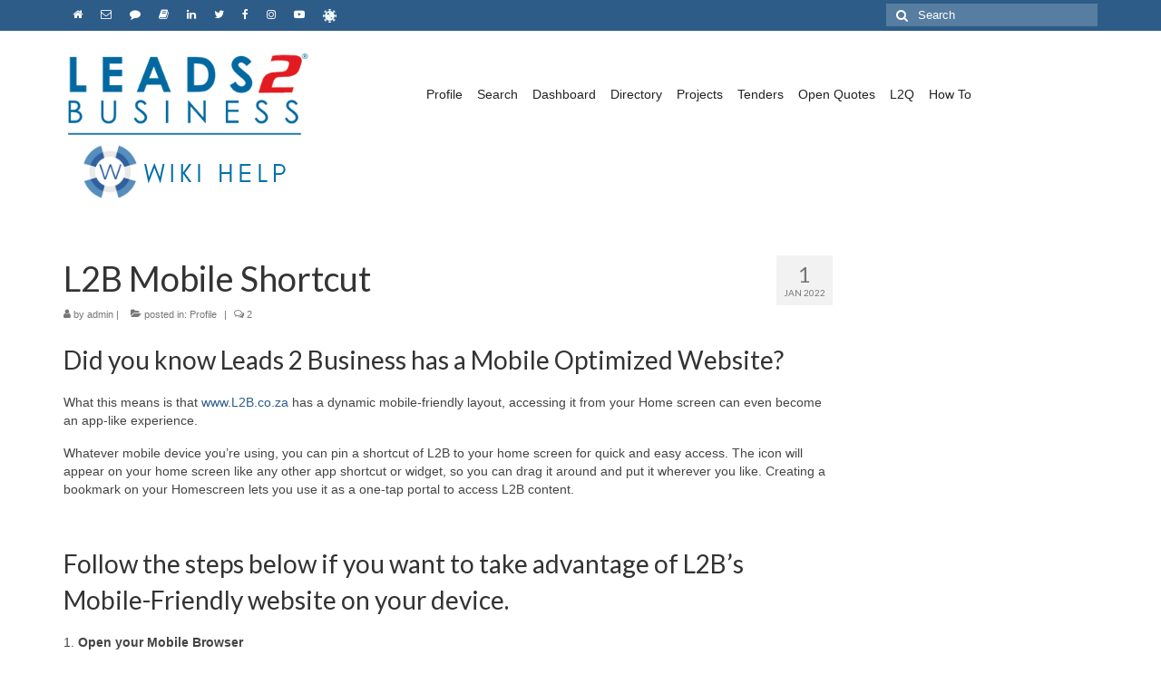

--- FILE ---
content_type: text/html; charset=UTF-8
request_url: https://wiki.l2b.co.za/l2b-shortcut-on-your-mobile-home-screen/
body_size: 12752
content:
<!DOCTYPE html>
<html class="no-js" lang="en-ZA" itemscope="itemscope" itemtype="https://schema.org/WebPage">
<head>
  <meta charset="UTF-8">
  <meta name="viewport" content="width=device-width, initial-scale=1.0">
  <meta http-equiv="X-UA-Compatible" content="IE=edge">
  <title>L2B Mobile Shortcut &#8211; Wiki Help</title>
<meta name='robots' content='max-image-preview:large' />
<link rel='dns-prefetch' href='//www.googletagmanager.com' />
<link rel='dns-prefetch' href='//fonts.googleapis.com' />
<link rel='dns-prefetch' href='//pagead2.googlesyndication.com' />
<link rel="alternate" type="application/rss+xml" title="Wiki Help &raquo; Feed" href="https://wiki.l2b.co.za/feed/" />
<link rel="alternate" type="application/rss+xml" title="Wiki Help &raquo; Comments Feed" href="https://wiki.l2b.co.za/comments/feed/" />
<link rel="alternate" type="application/rss+xml" title="Wiki Help &raquo; L2B Mobile Shortcut Comments Feed" href="https://wiki.l2b.co.za/l2b-shortcut-on-your-mobile-home-screen/feed/" />
<script type="text/javascript">
/* <![CDATA[ */
window._wpemojiSettings = {"baseUrl":"https:\/\/s.w.org\/images\/core\/emoji\/14.0.0\/72x72\/","ext":".png","svgUrl":"https:\/\/s.w.org\/images\/core\/emoji\/14.0.0\/svg\/","svgExt":".svg","source":{"concatemoji":"https:\/\/wiki.l2b.co.za\/wp-includes\/js\/wp-emoji-release.min.js?ver=6.4.7"}};
/*! This file is auto-generated */
!function(i,n){var o,s,e;function c(e){try{var t={supportTests:e,timestamp:(new Date).valueOf()};sessionStorage.setItem(o,JSON.stringify(t))}catch(e){}}function p(e,t,n){e.clearRect(0,0,e.canvas.width,e.canvas.height),e.fillText(t,0,0);var t=new Uint32Array(e.getImageData(0,0,e.canvas.width,e.canvas.height).data),r=(e.clearRect(0,0,e.canvas.width,e.canvas.height),e.fillText(n,0,0),new Uint32Array(e.getImageData(0,0,e.canvas.width,e.canvas.height).data));return t.every(function(e,t){return e===r[t]})}function u(e,t,n){switch(t){case"flag":return n(e,"\ud83c\udff3\ufe0f\u200d\u26a7\ufe0f","\ud83c\udff3\ufe0f\u200b\u26a7\ufe0f")?!1:!n(e,"\ud83c\uddfa\ud83c\uddf3","\ud83c\uddfa\u200b\ud83c\uddf3")&&!n(e,"\ud83c\udff4\udb40\udc67\udb40\udc62\udb40\udc65\udb40\udc6e\udb40\udc67\udb40\udc7f","\ud83c\udff4\u200b\udb40\udc67\u200b\udb40\udc62\u200b\udb40\udc65\u200b\udb40\udc6e\u200b\udb40\udc67\u200b\udb40\udc7f");case"emoji":return!n(e,"\ud83e\udef1\ud83c\udffb\u200d\ud83e\udef2\ud83c\udfff","\ud83e\udef1\ud83c\udffb\u200b\ud83e\udef2\ud83c\udfff")}return!1}function f(e,t,n){var r="undefined"!=typeof WorkerGlobalScope&&self instanceof WorkerGlobalScope?new OffscreenCanvas(300,150):i.createElement("canvas"),a=r.getContext("2d",{willReadFrequently:!0}),o=(a.textBaseline="top",a.font="600 32px Arial",{});return e.forEach(function(e){o[e]=t(a,e,n)}),o}function t(e){var t=i.createElement("script");t.src=e,t.defer=!0,i.head.appendChild(t)}"undefined"!=typeof Promise&&(o="wpEmojiSettingsSupports",s=["flag","emoji"],n.supports={everything:!0,everythingExceptFlag:!0},e=new Promise(function(e){i.addEventListener("DOMContentLoaded",e,{once:!0})}),new Promise(function(t){var n=function(){try{var e=JSON.parse(sessionStorage.getItem(o));if("object"==typeof e&&"number"==typeof e.timestamp&&(new Date).valueOf()<e.timestamp+604800&&"object"==typeof e.supportTests)return e.supportTests}catch(e){}return null}();if(!n){if("undefined"!=typeof Worker&&"undefined"!=typeof OffscreenCanvas&&"undefined"!=typeof URL&&URL.createObjectURL&&"undefined"!=typeof Blob)try{var e="postMessage("+f.toString()+"("+[JSON.stringify(s),u.toString(),p.toString()].join(",")+"));",r=new Blob([e],{type:"text/javascript"}),a=new Worker(URL.createObjectURL(r),{name:"wpTestEmojiSupports"});return void(a.onmessage=function(e){c(n=e.data),a.terminate(),t(n)})}catch(e){}c(n=f(s,u,p))}t(n)}).then(function(e){for(var t in e)n.supports[t]=e[t],n.supports.everything=n.supports.everything&&n.supports[t],"flag"!==t&&(n.supports.everythingExceptFlag=n.supports.everythingExceptFlag&&n.supports[t]);n.supports.everythingExceptFlag=n.supports.everythingExceptFlag&&!n.supports.flag,n.DOMReady=!1,n.readyCallback=function(){n.DOMReady=!0}}).then(function(){return e}).then(function(){var e;n.supports.everything||(n.readyCallback(),(e=n.source||{}).concatemoji?t(e.concatemoji):e.wpemoji&&e.twemoji&&(t(e.twemoji),t(e.wpemoji)))}))}((window,document),window._wpemojiSettings);
/* ]]> */
</script>
<style id='wp-emoji-styles-inline-css' type='text/css'>

	img.wp-smiley, img.emoji {
		display: inline !important;
		border: none !important;
		box-shadow: none !important;
		height: 1em !important;
		width: 1em !important;
		margin: 0 0.07em !important;
		vertical-align: -0.1em !important;
		background: none !important;
		padding: 0 !important;
	}
</style>
<link rel='stylesheet' id='wp-block-library-css' href='https://wiki.l2b.co.za/wp-includes/css/dist/block-library/style.min.css?ver=6.4.7' type='text/css' media='all' />
<style id='pdfemb-pdf-embedder-viewer-style-inline-css' type='text/css'>
.wp-block-pdfemb-pdf-embedder-viewer{max-width:none}

</style>
<style id='classic-theme-styles-inline-css' type='text/css'>
/*! This file is auto-generated */
.wp-block-button__link{color:#fff;background-color:#32373c;border-radius:9999px;box-shadow:none;text-decoration:none;padding:calc(.667em + 2px) calc(1.333em + 2px);font-size:1.125em}.wp-block-file__button{background:#32373c;color:#fff;text-decoration:none}
</style>
<style id='global-styles-inline-css' type='text/css'>
body{--wp--preset--color--black: #000;--wp--preset--color--cyan-bluish-gray: #abb8c3;--wp--preset--color--white: #fff;--wp--preset--color--pale-pink: #f78da7;--wp--preset--color--vivid-red: #cf2e2e;--wp--preset--color--luminous-vivid-orange: #ff6900;--wp--preset--color--luminous-vivid-amber: #fcb900;--wp--preset--color--light-green-cyan: #7bdcb5;--wp--preset--color--vivid-green-cyan: #00d084;--wp--preset--color--pale-cyan-blue: #8ed1fc;--wp--preset--color--vivid-cyan-blue: #0693e3;--wp--preset--color--vivid-purple: #9b51e0;--wp--preset--color--virtue-primary: #2d5c88;--wp--preset--color--virtue-primary-light: #6c8dab;--wp--preset--color--very-light-gray: #eee;--wp--preset--color--very-dark-gray: #444;--wp--preset--gradient--vivid-cyan-blue-to-vivid-purple: linear-gradient(135deg,rgba(6,147,227,1) 0%,rgb(155,81,224) 100%);--wp--preset--gradient--light-green-cyan-to-vivid-green-cyan: linear-gradient(135deg,rgb(122,220,180) 0%,rgb(0,208,130) 100%);--wp--preset--gradient--luminous-vivid-amber-to-luminous-vivid-orange: linear-gradient(135deg,rgba(252,185,0,1) 0%,rgba(255,105,0,1) 100%);--wp--preset--gradient--luminous-vivid-orange-to-vivid-red: linear-gradient(135deg,rgba(255,105,0,1) 0%,rgb(207,46,46) 100%);--wp--preset--gradient--very-light-gray-to-cyan-bluish-gray: linear-gradient(135deg,rgb(238,238,238) 0%,rgb(169,184,195) 100%);--wp--preset--gradient--cool-to-warm-spectrum: linear-gradient(135deg,rgb(74,234,220) 0%,rgb(151,120,209) 20%,rgb(207,42,186) 40%,rgb(238,44,130) 60%,rgb(251,105,98) 80%,rgb(254,248,76) 100%);--wp--preset--gradient--blush-light-purple: linear-gradient(135deg,rgb(255,206,236) 0%,rgb(152,150,240) 100%);--wp--preset--gradient--blush-bordeaux: linear-gradient(135deg,rgb(254,205,165) 0%,rgb(254,45,45) 50%,rgb(107,0,62) 100%);--wp--preset--gradient--luminous-dusk: linear-gradient(135deg,rgb(255,203,112) 0%,rgb(199,81,192) 50%,rgb(65,88,208) 100%);--wp--preset--gradient--pale-ocean: linear-gradient(135deg,rgb(255,245,203) 0%,rgb(182,227,212) 50%,rgb(51,167,181) 100%);--wp--preset--gradient--electric-grass: linear-gradient(135deg,rgb(202,248,128) 0%,rgb(113,206,126) 100%);--wp--preset--gradient--midnight: linear-gradient(135deg,rgb(2,3,129) 0%,rgb(40,116,252) 100%);--wp--preset--font-size--small: 13px;--wp--preset--font-size--medium: 20px;--wp--preset--font-size--large: 36px;--wp--preset--font-size--x-large: 42px;--wp--preset--spacing--20: 0.44rem;--wp--preset--spacing--30: 0.67rem;--wp--preset--spacing--40: 1rem;--wp--preset--spacing--50: 1.5rem;--wp--preset--spacing--60: 2.25rem;--wp--preset--spacing--70: 3.38rem;--wp--preset--spacing--80: 5.06rem;--wp--preset--shadow--natural: 6px 6px 9px rgba(0, 0, 0, 0.2);--wp--preset--shadow--deep: 12px 12px 50px rgba(0, 0, 0, 0.4);--wp--preset--shadow--sharp: 6px 6px 0px rgba(0, 0, 0, 0.2);--wp--preset--shadow--outlined: 6px 6px 0px -3px rgba(255, 255, 255, 1), 6px 6px rgba(0, 0, 0, 1);--wp--preset--shadow--crisp: 6px 6px 0px rgba(0, 0, 0, 1);}:where(.is-layout-flex){gap: 0.5em;}:where(.is-layout-grid){gap: 0.5em;}body .is-layout-flow > .alignleft{float: left;margin-inline-start: 0;margin-inline-end: 2em;}body .is-layout-flow > .alignright{float: right;margin-inline-start: 2em;margin-inline-end: 0;}body .is-layout-flow > .aligncenter{margin-left: auto !important;margin-right: auto !important;}body .is-layout-constrained > .alignleft{float: left;margin-inline-start: 0;margin-inline-end: 2em;}body .is-layout-constrained > .alignright{float: right;margin-inline-start: 2em;margin-inline-end: 0;}body .is-layout-constrained > .aligncenter{margin-left: auto !important;margin-right: auto !important;}body .is-layout-constrained > :where(:not(.alignleft):not(.alignright):not(.alignfull)){max-width: var(--wp--style--global--content-size);margin-left: auto !important;margin-right: auto !important;}body .is-layout-constrained > .alignwide{max-width: var(--wp--style--global--wide-size);}body .is-layout-flex{display: flex;}body .is-layout-flex{flex-wrap: wrap;align-items: center;}body .is-layout-flex > *{margin: 0;}body .is-layout-grid{display: grid;}body .is-layout-grid > *{margin: 0;}:where(.wp-block-columns.is-layout-flex){gap: 2em;}:where(.wp-block-columns.is-layout-grid){gap: 2em;}:where(.wp-block-post-template.is-layout-flex){gap: 1.25em;}:where(.wp-block-post-template.is-layout-grid){gap: 1.25em;}.has-black-color{color: var(--wp--preset--color--black) !important;}.has-cyan-bluish-gray-color{color: var(--wp--preset--color--cyan-bluish-gray) !important;}.has-white-color{color: var(--wp--preset--color--white) !important;}.has-pale-pink-color{color: var(--wp--preset--color--pale-pink) !important;}.has-vivid-red-color{color: var(--wp--preset--color--vivid-red) !important;}.has-luminous-vivid-orange-color{color: var(--wp--preset--color--luminous-vivid-orange) !important;}.has-luminous-vivid-amber-color{color: var(--wp--preset--color--luminous-vivid-amber) !important;}.has-light-green-cyan-color{color: var(--wp--preset--color--light-green-cyan) !important;}.has-vivid-green-cyan-color{color: var(--wp--preset--color--vivid-green-cyan) !important;}.has-pale-cyan-blue-color{color: var(--wp--preset--color--pale-cyan-blue) !important;}.has-vivid-cyan-blue-color{color: var(--wp--preset--color--vivid-cyan-blue) !important;}.has-vivid-purple-color{color: var(--wp--preset--color--vivid-purple) !important;}.has-black-background-color{background-color: var(--wp--preset--color--black) !important;}.has-cyan-bluish-gray-background-color{background-color: var(--wp--preset--color--cyan-bluish-gray) !important;}.has-white-background-color{background-color: var(--wp--preset--color--white) !important;}.has-pale-pink-background-color{background-color: var(--wp--preset--color--pale-pink) !important;}.has-vivid-red-background-color{background-color: var(--wp--preset--color--vivid-red) !important;}.has-luminous-vivid-orange-background-color{background-color: var(--wp--preset--color--luminous-vivid-orange) !important;}.has-luminous-vivid-amber-background-color{background-color: var(--wp--preset--color--luminous-vivid-amber) !important;}.has-light-green-cyan-background-color{background-color: var(--wp--preset--color--light-green-cyan) !important;}.has-vivid-green-cyan-background-color{background-color: var(--wp--preset--color--vivid-green-cyan) !important;}.has-pale-cyan-blue-background-color{background-color: var(--wp--preset--color--pale-cyan-blue) !important;}.has-vivid-cyan-blue-background-color{background-color: var(--wp--preset--color--vivid-cyan-blue) !important;}.has-vivid-purple-background-color{background-color: var(--wp--preset--color--vivid-purple) !important;}.has-black-border-color{border-color: var(--wp--preset--color--black) !important;}.has-cyan-bluish-gray-border-color{border-color: var(--wp--preset--color--cyan-bluish-gray) !important;}.has-white-border-color{border-color: var(--wp--preset--color--white) !important;}.has-pale-pink-border-color{border-color: var(--wp--preset--color--pale-pink) !important;}.has-vivid-red-border-color{border-color: var(--wp--preset--color--vivid-red) !important;}.has-luminous-vivid-orange-border-color{border-color: var(--wp--preset--color--luminous-vivid-orange) !important;}.has-luminous-vivid-amber-border-color{border-color: var(--wp--preset--color--luminous-vivid-amber) !important;}.has-light-green-cyan-border-color{border-color: var(--wp--preset--color--light-green-cyan) !important;}.has-vivid-green-cyan-border-color{border-color: var(--wp--preset--color--vivid-green-cyan) !important;}.has-pale-cyan-blue-border-color{border-color: var(--wp--preset--color--pale-cyan-blue) !important;}.has-vivid-cyan-blue-border-color{border-color: var(--wp--preset--color--vivid-cyan-blue) !important;}.has-vivid-purple-border-color{border-color: var(--wp--preset--color--vivid-purple) !important;}.has-vivid-cyan-blue-to-vivid-purple-gradient-background{background: var(--wp--preset--gradient--vivid-cyan-blue-to-vivid-purple) !important;}.has-light-green-cyan-to-vivid-green-cyan-gradient-background{background: var(--wp--preset--gradient--light-green-cyan-to-vivid-green-cyan) !important;}.has-luminous-vivid-amber-to-luminous-vivid-orange-gradient-background{background: var(--wp--preset--gradient--luminous-vivid-amber-to-luminous-vivid-orange) !important;}.has-luminous-vivid-orange-to-vivid-red-gradient-background{background: var(--wp--preset--gradient--luminous-vivid-orange-to-vivid-red) !important;}.has-very-light-gray-to-cyan-bluish-gray-gradient-background{background: var(--wp--preset--gradient--very-light-gray-to-cyan-bluish-gray) !important;}.has-cool-to-warm-spectrum-gradient-background{background: var(--wp--preset--gradient--cool-to-warm-spectrum) !important;}.has-blush-light-purple-gradient-background{background: var(--wp--preset--gradient--blush-light-purple) !important;}.has-blush-bordeaux-gradient-background{background: var(--wp--preset--gradient--blush-bordeaux) !important;}.has-luminous-dusk-gradient-background{background: var(--wp--preset--gradient--luminous-dusk) !important;}.has-pale-ocean-gradient-background{background: var(--wp--preset--gradient--pale-ocean) !important;}.has-electric-grass-gradient-background{background: var(--wp--preset--gradient--electric-grass) !important;}.has-midnight-gradient-background{background: var(--wp--preset--gradient--midnight) !important;}.has-small-font-size{font-size: var(--wp--preset--font-size--small) !important;}.has-medium-font-size{font-size: var(--wp--preset--font-size--medium) !important;}.has-large-font-size{font-size: var(--wp--preset--font-size--large) !important;}.has-x-large-font-size{font-size: var(--wp--preset--font-size--x-large) !important;}
.wp-block-navigation a:where(:not(.wp-element-button)){color: inherit;}
:where(.wp-block-post-template.is-layout-flex){gap: 1.25em;}:where(.wp-block-post-template.is-layout-grid){gap: 1.25em;}
:where(.wp-block-columns.is-layout-flex){gap: 2em;}:where(.wp-block-columns.is-layout-grid){gap: 2em;}
.wp-block-pullquote{font-size: 1.5em;line-height: 1.6;}
</style>
<link rel='stylesheet' id='titan-adminbar-styles-css' href='https://wiki.l2b.co.za/wp-content/plugins/anti-spam/assets/css/admin-bar.css?ver=7.4.0' type='text/css' media='all' />
<link rel='stylesheet' id='plyr-css-css' href='https://wiki.l2b.co.za/wp-content/plugins/easy-video-player/lib/plyr.css?ver=6.4.7' type='text/css' media='all' />
<link rel='stylesheet' id='encyclopedia-css' href='https://wiki.l2b.co.za/wp-content/plugins/encyclopedia-lexicon-glossary-wiki-dictionary/assets/css/encyclopedia.css?ver=6.4.7' type='text/css' media='all' />
<link rel='stylesheet' id='encyclopedia-tooltips-css' href='https://wiki.l2b.co.za/wp-content/plugins/encyclopedia-lexicon-glossary-wiki-dictionary/assets/css/tooltips.css?ver=6.4.7' type='text/css' media='all' />
<link rel='stylesheet' id='wcpbc_widget_css-css' href='https://wiki.l2b.co.za/wp-content/plugins/woo-products-by-category/public/wcpbc-styles.css?ver=1.3.0' type='text/css' media='all' />
<link rel='stylesheet' id='megamenu-css' href='https://wiki.l2b.co.za/wp-content/uploads/maxmegamenu/style.css?ver=283ec4' type='text/css' media='all' />
<link rel='stylesheet' id='dashicons-css' href='https://wiki.l2b.co.za/wp-includes/css/dashicons.min.css?ver=6.4.7' type='text/css' media='all' />
<style id='kadence-blocks-global-variables-inline-css' type='text/css'>
:root {--global-kb-font-size-sm:clamp(0.8rem, 0.73rem + 0.217vw, 0.9rem);--global-kb-font-size-md:clamp(1.1rem, 0.995rem + 0.326vw, 1.25rem);--global-kb-font-size-lg:clamp(1.75rem, 1.576rem + 0.543vw, 2rem);--global-kb-font-size-xl:clamp(2.25rem, 1.728rem + 1.63vw, 3rem);--global-kb-font-size-xxl:clamp(2.5rem, 1.456rem + 3.26vw, 4rem);--global-kb-font-size-xxxl:clamp(2.75rem, 0.489rem + 7.065vw, 6rem);}:root {--global-palette1: #3182CE;--global-palette2: #2B6CB0;--global-palette3: #1A202C;--global-palette4: #2D3748;--global-palette5: #4A5568;--global-palette6: #718096;--global-palette7: #EDF2F7;--global-palette8: #F7FAFC;--global-palette9: #ffffff;}
</style>
<link rel='stylesheet' id='__EPYT__style-css' href='https://wiki.l2b.co.za/wp-content/plugins/youtube-embed-plus/styles/ytprefs.min.css?ver=14.2.4' type='text/css' media='all' />
<style id='__EPYT__style-inline-css' type='text/css'>

                .epyt-gallery-thumb {
                        width: 33.333%;
                }
                
</style>
<link rel='stylesheet' id='virtue_theme-css' href='https://wiki.l2b.co.za/wp-content/themes/virtue/assets/css/virtue.css?ver=3.4.5' type='text/css' media='all' />
<link rel='stylesheet' id='virtue_skin-css' href='https://wiki.l2b.co.za/wp-content/themes/virtue/assets/css/skins/default.css?ver=3.4.5' type='text/css' media='all' />
<link rel='stylesheet' id='redux-google-fonts-virtue-css' href='https://fonts.googleapis.com/css?family=Lato%3A400%2C700&#038;ver=1630588203' type='text/css' media='all' />
<script type="text/javascript" src="https://wiki.l2b.co.za/wp-includes/js/jquery/jquery.min.js?ver=3.7.1" id="jquery-core-js"></script>
<script type="text/javascript" src="https://wiki.l2b.co.za/wp-includes/js/jquery/jquery-migrate.min.js?ver=3.4.1" id="jquery-migrate-js"></script>
<script type="text/javascript" id="plyr-js-js-extra">
/* <![CDATA[ */
var easy_video_player = {"plyr_iconUrl":"https:\/\/wiki.l2b.co.za\/wp-content\/plugins\/easy-video-player\/lib\/plyr.svg","plyr_blankVideo":"https:\/\/wiki.l2b.co.za\/wp-content\/plugins\/easy-video-player\/lib\/blank.mp4"};
/* ]]> */
</script>
<script type="text/javascript" src="https://wiki.l2b.co.za/wp-content/plugins/easy-video-player/lib/plyr.js?ver=6.4.7" id="plyr-js-js"></script>
<!--[if lt IE 9]>
<script type="text/javascript" src="https://wiki.l2b.co.za/wp-content/themes/virtue/assets/js/vendor/respond.min.js?ver=6.4.7" id="virtue-respond-js"></script>
<![endif]-->

<!-- Google tag (gtag.js) snippet added by Site Kit -->
<!-- Google Analytics snippet added by Site Kit -->
<script type="text/javascript" src="https://www.googletagmanager.com/gtag/js?id=GT-M69DNZT" id="google_gtagjs-js" async></script>
<script type="text/javascript" id="google_gtagjs-js-after">
/* <![CDATA[ */
window.dataLayer = window.dataLayer || [];function gtag(){dataLayer.push(arguments);}
gtag("set","linker",{"domains":["wiki.l2b.co.za"]});
gtag("js", new Date());
gtag("set", "developer_id.dZTNiMT", true);
gtag("config", "GT-M69DNZT");
/* ]]> */
</script>
<script type="text/javascript" id="__ytprefs__-js-extra">
/* <![CDATA[ */
var _EPYT_ = {"ajaxurl":"https:\/\/wiki.l2b.co.za\/wp-admin\/admin-ajax.php","security":"06c3ea4d4e","gallery_scrolloffset":"20","eppathtoscripts":"https:\/\/wiki.l2b.co.za\/wp-content\/plugins\/youtube-embed-plus\/scripts\/","eppath":"https:\/\/wiki.l2b.co.za\/wp-content\/plugins\/youtube-embed-plus\/","epresponsiveselector":"[\"iframe.__youtube_prefs_widget__\"]","epdovol":"1","version":"14.2.4","evselector":"iframe.__youtube_prefs__[src], iframe[src*=\"youtube.com\/embed\/\"], iframe[src*=\"youtube-nocookie.com\/embed\/\"]","ajax_compat":"","maxres_facade":"eager","ytapi_load":"light","pause_others":"","stopMobileBuffer":"1","facade_mode":"","not_live_on_channel":""};
/* ]]> */
</script>
<script type="text/javascript" src="https://wiki.l2b.co.za/wp-content/plugins/youtube-embed-plus/scripts/ytprefs.min.js?ver=14.2.4" id="__ytprefs__-js"></script>
<link rel="https://api.w.org/" href="https://wiki.l2b.co.za/wp-json/" /><link rel="alternate" type="application/json" href="https://wiki.l2b.co.za/wp-json/wp/v2/posts/2803" /><link rel="EditURI" type="application/rsd+xml" title="RSD" href="https://wiki.l2b.co.za/xmlrpc.php?rsd" />
<meta name="generator" content="WordPress 6.4.7" />
<link rel="canonical" href="https://wiki.l2b.co.za/l2b-shortcut-on-your-mobile-home-screen/" />
<link rel='shortlink' href='https://wiki.l2b.co.za/?p=2803' />
<link rel="alternate" type="application/json+oembed" href="https://wiki.l2b.co.za/wp-json/oembed/1.0/embed?url=https%3A%2F%2Fwiki.l2b.co.za%2Fl2b-shortcut-on-your-mobile-home-screen%2F" />
<link rel="alternate" type="text/xml+oembed" href="https://wiki.l2b.co.za/wp-json/oembed/1.0/embed?url=https%3A%2F%2Fwiki.l2b.co.za%2Fl2b-shortcut-on-your-mobile-home-screen%2F&#038;format=xml" />
<meta name="generator" content="Site Kit by Google 1.170.0" /><style type="text/css">#logo {padding-top:10px;}#logo {padding-bottom:10px;}#logo {margin-left:0px;}#logo {margin-right:0px;}#nav-main {margin-top:20px;}#nav-main {margin-bottom:10px;}.headerfont, .tp-caption {font-family:Lato;}.topbarmenu ul li {font-family:Lato;}input[type=number]::-webkit-inner-spin-button, input[type=number]::-webkit-outer-spin-button { -webkit-appearance: none; margin: 0; } input[type=number] {-moz-appearance: textfield;}.quantity input::-webkit-outer-spin-button,.quantity input::-webkit-inner-spin-button {display: none;}.product_item .product_details h5 {text-transform: none;}.product_item .product_details h5 {min-height:40px;}.entry-content p { margin-bottom:16px;}</style>
<!-- Google AdSense meta tags added by Site Kit -->
<meta name="google-adsense-platform-account" content="ca-host-pub-2644536267352236">
<meta name="google-adsense-platform-domain" content="sitekit.withgoogle.com">
<!-- End Google AdSense meta tags added by Site Kit -->

<!-- Google AdSense snippet added by Site Kit -->
<script type="text/javascript" async="async" src="https://pagead2.googlesyndication.com/pagead/js/adsbygoogle.js?client=ca-pub-1059200698328332&amp;host=ca-host-pub-2644536267352236" crossorigin="anonymous"></script>

<!-- End Google AdSense snippet added by Site Kit -->
<link rel="icon" href="https://wiki.l2b.co.za/wp-content/uploads/2021/08/cropped-L2B-Wiki-32x32.png" sizes="32x32" />
<link rel="icon" href="https://wiki.l2b.co.za/wp-content/uploads/2021/08/cropped-L2B-Wiki-192x192.png" sizes="192x192" />
<link rel="apple-touch-icon" href="https://wiki.l2b.co.za/wp-content/uploads/2021/08/cropped-L2B-Wiki-180x180.png" />
<meta name="msapplication-TileImage" content="https://wiki.l2b.co.za/wp-content/uploads/2021/08/cropped-L2B-Wiki-270x270.png" />
<style type="text/css" title="dynamic-css" class="options-output">header #logo a.brand,.logofont{font-family:Lato;line-height:40px;font-weight:400;font-style:normal;font-size:32px;}.kad_tagline{font-family:Lato;line-height:20px;font-weight:400;font-style:normal;color:#444444;font-size:14px;}.product_item .product_details h5{font-family:Lato;line-height:20px;font-weight:normal;font-style:700;font-size:16px;}h1{font-family:Lato;line-height:40px;font-weight:400;font-style:normal;font-size:38px;}h2{font-family:Lato;line-height:40px;font-weight:normal;font-style:normal;font-size:32px;}h3{font-family:Lato;line-height:40px;font-weight:400;font-style:normal;font-size:28px;}h4{font-family:Lato;line-height:40px;font-weight:400;font-style:normal;font-size:24px;}h5{font-family:Lato;line-height:24px;font-weight:700;font-style:normal;font-size:18px;}body{font-family:Verdana, Geneva, sans-serif;line-height:20px;font-weight:400;font-style:normal;font-size:14px;}#nav-main ul.sf-menu a{font-family:Lato;line-height:18px;font-weight:400;font-style:normal;font-size:12px;}#nav-second ul.sf-menu a{font-family:Lato;line-height:22px;font-weight:400;font-style:normal;font-size:18px;}.kad-nav-inner .kad-mnav, .kad-mobile-nav .kad-nav-inner li a,.nav-trigger-case{font-family:Lato;line-height:20px;font-weight:400;font-style:normal;font-size:16px;}</style><style type="text/css">/** Mega Menu CSS: fs **/</style>
				<style type="text/css" id="c4wp-checkout-css">
					.woocommerce-checkout .c4wp_captcha_field {
						margin-bottom: 10px;
						margin-top: 15px;
						position: relative;
						display: inline-block;
					}
				</style>
							<style type="text/css" id="c4wp-v3-lp-form-css">
				.login #login, .login #lostpasswordform {
					min-width: 350px !important;
				}
				.wpforms-field-c4wp iframe {
					width: 100% !important;
				}
			</style>
			</head>
<body class="post-template-default single single-post postid-2803 single-format-standard wp-embed-responsive mega-menu-primary-navigation metaslider-plugin wide l2b-shortcut-on-your-mobile-home-screen">
	<div id="kt-skip-link"><a href="#content">Skip to Main Content</a></div>
	<div id="wrapper" class="container">
	<header class="banner headerclass" itemscope itemtype="https://schema.org/WPHeader">
	<div id="topbar" class="topclass">
	<div class="container">
		<div class="row">
			<div class="col-md-6 col-sm-6 kad-topbar-left">
				<div class="topbarmenu clearfix">
									<div class="topbar_social">
						<ul>
						<li><a href="https://wiki.l2b.co.za/" target="_blank" title="Home" data-toggle="tooltip" data-placement="bottom" data-original-title="Home"><i class="icon-home "></i></a></li><li><a href="https://www.l2b.co.za/Contact-Us" target="_self" title="Contact Us" data-toggle="tooltip" data-placement="bottom" data-original-title="Contact Us"><i class="icon-envelope-alt "></i></a></li><li><a href="https://lh.l2b.co.za/chat.php?" target="_self" title="Live Help" data-toggle="tooltip" data-placement="bottom" data-original-title="Live Help"><i class="icon-comment "></i></a></li><li><a href="https://blog.l2b.co.za%20" target="_self" title="Blog" data-toggle="tooltip" data-placement="bottom" data-original-title="Blog"><i class="icon-book "></i></a></li><li><a href="https://www.linkedin.com/company/leads-2-business/" target="_self" title="LinkedIn" data-toggle="tooltip" data-placement="bottom" data-original-title="LinkedIn"><i class="icon-linkedin "></i></a></li><li><a href="https://twitter.com/L2Bcoza" target="_self" title="Twitter" data-toggle="tooltip" data-placement="bottom" data-original-title="Twitter"><i class="icon-twitter "></i></a></li><li><a href="https://www.facebook.com/Leads2Business/" target="_self" title="Facebook" data-toggle="tooltip" data-placement="bottom" data-original-title="Facebook"><i class="icon-facebook "></i></a></li><li><a href="https://www.instagram.com/leads2business/" target="_self" title="Instagram" data-toggle="tooltip" data-placement="bottom" data-original-title="Instagram"><i class="icon-instagram "></i></a></li><li><a href="https://www.youtube.com/user/L2Bcoza" target="_self" title="YouTube" data-toggle="tooltip" data-placement="bottom" data-original-title="YouTube"><i class="icon-youtube-play "></i></a></li><li><a href="https://sacoronavirus.co.za/" target="_self" title="COVID19" data-toggle="tooltip" data-placement="bottom" data-original-title="COVID19"><img src="https://wiki.l2b.co.za/wp-content/uploads/2021/09/covid19-icon_0_0-4.png"/></a></li>						</ul>
					</div>
									</div>
			</div><!-- close col-md-6 --> 
			<div class="col-md-6 col-sm-6 kad-topbar-right">
				<div id="topbar-search" class="topbar-widget">
					<form role="search" method="get" class="form-search" action="https://wiki.l2b.co.za/">
	<label>
		<span class="screen-reader-text">Search for:</span>
		<input type="text" value="" name="s" class="search-query" placeholder="Search">
	</label>
	<button type="submit" class="search-icon"><i class="icon-search"></i></button>
</form>				</div>
			</div> <!-- close col-md-6-->
		</div> <!-- Close Row -->
	</div> <!-- Close Container -->
</div>	<div class="container">
		<div class="row">
			<div class="col-md-4 clearfix kad-header-left">
				<div id="logo" class="logocase">
					<a class="brand logofont" href="https://wiki.l2b.co.za/">
													<div id="thelogo">
								<img src="https://wiki.l2b.co.za/wp-content/uploads/2021/08/Wiki-Help-Logo-Copy.png" alt="Wiki Help" width="276" height="183" class="kad-standard-logo" />
															</div>
												</a>
									</div> <!-- Close #logo -->
			</div><!-- close logo span -->
							<div class="col-md-8 kad-header-right">
					<nav id="nav-main" class="clearfix" itemscope itemtype="https://schema.org/SiteNavigationElement">
						<div id="mega-menu-wrap-primary_navigation" class="mega-menu-wrap"><div class="mega-menu-toggle"><div class="mega-toggle-blocks-left"></div><div class="mega-toggle-blocks-center"></div><div class="mega-toggle-blocks-right"><div class='mega-toggle-block mega-menu-toggle-animated-block mega-toggle-block-0' id='mega-toggle-block-0'><button aria-label="Toggle Menu" class="mega-toggle-animated mega-toggle-animated-slider" type="button" aria-expanded="false">
                  <span class="mega-toggle-animated-box">
                    <span class="mega-toggle-animated-inner"></span>
                  </span>
                </button></div></div></div><ul id="mega-menu-primary_navigation" class="mega-menu max-mega-menu mega-menu-horizontal mega-no-js" data-event="hover_intent" data-effect="fade_up" data-effect-speed="200" data-effect-mobile="disabled" data-effect-speed-mobile="0" data-mobile-force-width="false" data-second-click="go" data-document-click="collapse" data-vertical-behaviour="standard" data-breakpoint="768" data-unbind="true" data-mobile-state="collapse_all" data-mobile-direction="vertical" data-hover-intent-timeout="300" data-hover-intent-interval="100"><li class="mega-menu-item mega-menu-item-type-custom mega-menu-item-object-custom mega-align-bottom-left mega-menu-flyout mega-menu-item-3061" id="mega-menu-item-3061"><a class="mega-menu-link" href="https://wiki.l2b.co.za/category/profile-settings/" tabindex="0">Profile</a></li><li class="mega-menu-item mega-menu-item-type-custom mega-menu-item-object-custom mega-align-bottom-left mega-menu-flyout mega-menu-item-3066" id="mega-menu-item-3066"><a class="mega-menu-link" href="https://wiki.l2b.co.za/category/search-content/" tabindex="0">Search</a></li><li class="mega-menu-item mega-menu-item-type-custom mega-menu-item-object-custom mega-align-bottom-left mega-menu-flyout mega-menu-item-3068" id="mega-menu-item-3068"><a class="mega-menu-link" href="https://wiki.l2b.co.za/category/l2b-dashboard/" tabindex="0">Dashboard</a></li><li class="mega-menu-item mega-menu-item-type-custom mega-menu-item-object-custom mega-align-bottom-left mega-menu-flyout mega-menu-item-3063" id="mega-menu-item-3063"><a class="mega-menu-link" href="https://wiki.l2b.co.za/category/directory/" tabindex="0">Directory</a></li><li class="mega-menu-item mega-menu-item-type-custom mega-menu-item-object-custom mega-align-bottom-left mega-menu-flyout mega-menu-item-3064" id="mega-menu-item-3064"><a class="mega-menu-link" href="https://wiki.l2b.co.za/category/projects/" tabindex="0">Projects</a></li><li class="mega-menu-item mega-menu-item-type-custom mega-menu-item-object-custom mega-align-bottom-left mega-menu-flyout mega-menu-item-3065" id="mega-menu-item-3065"><a class="mega-menu-link" href="https://wiki.l2b.co.za/category/view-a-tender/" tabindex="0">Tenders</a></li><li class="mega-menu-item mega-menu-item-type-custom mega-menu-item-object-custom mega-align-bottom-left mega-menu-flyout mega-menu-item-3062" id="mega-menu-item-3062"><a class="mega-menu-link" href="https://wiki.l2b.co.za/category/open-quotes-vendors/" tabindex="0">Open Quotes</a></li><li class="mega-menu-item mega-menu-item-type-custom mega-menu-item-object-custom mega-align-bottom-left mega-menu-flyout mega-menu-item-3067" id="mega-menu-item-3067"><a class="mega-menu-link" href="https://wiki.l2b.co.za/category/leads-2-quotes-l2q/" tabindex="0">L2Q</a></li><li class="mega-menu-item mega-menu-item-type-custom mega-menu-item-object-custom mega-align-bottom-left mega-menu-flyout mega-menu-item-3069" id="mega-menu-item-3069"><a class="mega-menu-link" href="https://wiki.l2b.co.za/category/l2b-how-to/" tabindex="0">How To</a></li></ul></div>					</nav> 
				</div> <!-- Close menuclass-->
			       
		</div> <!-- Close Row -->
		 
	</div> <!-- Close Container -->
	</header>
	<div class="wrap contentclass" role="document">

	<div id="content" class="container">
	<div class="row single-article" itemscope itemtype="https://schema.org/BlogPosting">
		<div class="main col-lg-9 col-md-8" role="main">
					<article class="post-2803 post type-post status-publish format-standard hentry category-profile-settings tag-mobile tag-home-screen tag-shortcut tag-l2b">
			<div class="postmeta updated color_gray">
	<div class="postdate bg-lightgray headerfont">
		<meta itemprop="datePublished" content="2022-01-25T09:49:26+02:00">
		<span class="postday">1</span>
		Jan 2022	</div>
</div>				<header>

				<h1 class="entry-title" itemprop="name headline">L2B Mobile Shortcut</h1><div class="subhead">
    <span class="postauthortop author vcard">
    <i class="icon-user"></i> by  <span itemprop="author"><a href="https://wiki.l2b.co.za/author/admin/" class="fn" rel="author">admin</a></span> |</span>
      
    <span class="postedintop"><i class="icon-folder-open"></i> posted in: <a href="https://wiki.l2b.co.za/category/profile-settings/" rel="category tag">Profile</a></span>     <span class="kad-hidepostedin">|</span>
    <span class="postcommentscount">
    <i class="icon-comments-alt"></i> 2    </span>
</div>				
				</header>

				<div class="entry-content" itemprop="articleBody">
					<h3>Did you know Leads 2 Business has a Mobile&nbsp;Optimized&nbsp;Website?</h3>
<p>What this means is that <a href="https://www.l2b.co.za/">www.L2B.co.za</a> has a dynamic mobile-friendly layout, accessing it from your Home screen can even become an app-like experience.</p>
<p>Whatever mobile device you&rsquo;re using, you can pin a shortcut of L2B to your home screen for quick and easy access. The icon will appear on your home screen like any other app shortcut or widget, so you can drag it around and put it wherever you like. Creating a bookmark on your Homescreen lets you use it as a one-tap portal to access L2B content.</p>
<p>&nbsp;</p>
<h3>Follow the steps below if you want to take advantage of L2B&rsquo;s Mobile-Friendly website on your device.</h3>
<div class="step_num">1. <b class="whb">Open your Mobile Browser<br>
</b></div>
<div class="step">In our example, we are using Chrome.</div>
<div></div>
<div><img fetchpriority="high" decoding="async" class="alignnone wp-image-2806 size-large" src="https://wiki.l2b.co.za/wp-content/uploads/2020/10/L2B-Shortcut-1-576x1024.jpg" alt="" width="576" height="1024" srcset="https://wiki.l2b.co.za/wp-content/uploads/2020/10/L2B-Shortcut-1-576x1024.jpg 576w, https://wiki.l2b.co.za/wp-content/uploads/2020/10/L2B-Shortcut-1-169x300.jpg 169w, https://wiki.l2b.co.za/wp-content/uploads/2020/10/L2B-Shortcut-1-768x1365.jpg 768w, https://wiki.l2b.co.za/wp-content/uploads/2020/10/L2B-Shortcut-1-864x1536.jpg 864w, https://wiki.l2b.co.za/wp-content/uploads/2020/10/L2B-Shortcut-1-141x250.jpg 141w, https://wiki.l2b.co.za/wp-content/uploads/2020/10/L2B-Shortcut-1.jpg 1080w" sizes="(max-width: 576px) 100vw, 576px"> <img decoding="async" class="alignnone wp-image-2807 size-large" src="https://wiki.l2b.co.za/wp-content/uploads/2020/10/L2B-Shortcut-2-576x1024.jpg" alt="" width="576" height="1024" srcset="https://wiki.l2b.co.za/wp-content/uploads/2020/10/L2B-Shortcut-2-576x1024.jpg 576w, https://wiki.l2b.co.za/wp-content/uploads/2020/10/L2B-Shortcut-2-169x300.jpg 169w, https://wiki.l2b.co.za/wp-content/uploads/2020/10/L2B-Shortcut-2-768x1365.jpg 768w, https://wiki.l2b.co.za/wp-content/uploads/2020/10/L2B-Shortcut-2-864x1536.jpg 864w, https://wiki.l2b.co.za/wp-content/uploads/2020/10/L2B-Shortcut-2-141x250.jpg 141w, https://wiki.l2b.co.za/wp-content/uploads/2020/10/L2B-Shortcut-2.jpg 1080w" sizes="(max-width: 576px) 100vw, 576px"></div>
<div></div>
<div>
<div class="step_num">2. <b class="whb">Go to the website you want to save.</b>&nbsp;You can either search for the website or enter its URL directly into the search bar.</div>
<div></div>
<div><img decoding="async" class="alignnone wp-image-2808 size-large" src="https://wiki.l2b.co.za/wp-content/uploads/2020/10/L2B-Shortcut-3-576x1024.jpg" alt="" width="576" height="1024" srcset="https://wiki.l2b.co.za/wp-content/uploads/2020/10/L2B-Shortcut-3-576x1024.jpg 576w, https://wiki.l2b.co.za/wp-content/uploads/2020/10/L2B-Shortcut-3-169x300.jpg 169w, https://wiki.l2b.co.za/wp-content/uploads/2020/10/L2B-Shortcut-3-768x1365.jpg 768w, https://wiki.l2b.co.za/wp-content/uploads/2020/10/L2B-Shortcut-3-864x1536.jpg 864w, https://wiki.l2b.co.za/wp-content/uploads/2020/10/L2B-Shortcut-3-141x250.jpg 141w, https://wiki.l2b.co.za/wp-content/uploads/2020/10/L2B-Shortcut-3.jpg 1080w" sizes="(max-width: 576px) 100vw, 576px"></div>
<div></div>
</div>
<div>
<div class="step_num">3. <b class="whb">Tap the three-dot menu&nbsp;<span class="nowrap" title="This is not a clickable button; it illustrates the button one should find.">&#8942;</span>.</b>&nbsp;It&rsquo;s at the top-right corner of Chrome.</div>
<div></div>
<div><img loading="lazy" decoding="async" class="alignnone wp-image-2809 size-large" src="https://wiki.l2b.co.za/wp-content/uploads/2020/10/L2B-Shortcut-4-576x1024.jpg" alt="" width="576" height="1024" srcset="https://wiki.l2b.co.za/wp-content/uploads/2020/10/L2B-Shortcut-4-576x1024.jpg 576w, https://wiki.l2b.co.za/wp-content/uploads/2020/10/L2B-Shortcut-4-169x300.jpg 169w, https://wiki.l2b.co.za/wp-content/uploads/2020/10/L2B-Shortcut-4-768x1365.jpg 768w, https://wiki.l2b.co.za/wp-content/uploads/2020/10/L2B-Shortcut-4-864x1536.jpg 864w, https://wiki.l2b.co.za/wp-content/uploads/2020/10/L2B-Shortcut-4-141x250.jpg 141w, https://wiki.l2b.co.za/wp-content/uploads/2020/10/L2B-Shortcut-4.jpg 1080w" sizes="(max-width: 576px) 100vw, 576px"></div>
<div></div>
</div>
<div>
<div class="step_num">4. <b class="whb">Tap&nbsp;<span class="nowrap" title="This is not a clickable button; it illustrates the button one should find.">Add to Home screen</span>.</b>&nbsp;It&rsquo;s toward the bottom of the menu. A pop-up window will appear.</div>
<div></div>
<div><img loading="lazy" decoding="async" class="alignnone wp-image-2810 size-large" src="https://wiki.l2b.co.za/wp-content/uploads/2020/10/L2B-Shortcut-5-576x1024.jpg" alt="" width="576" height="1024" srcset="https://wiki.l2b.co.za/wp-content/uploads/2020/10/L2B-Shortcut-5-576x1024.jpg 576w, https://wiki.l2b.co.za/wp-content/uploads/2020/10/L2B-Shortcut-5-169x300.jpg 169w, https://wiki.l2b.co.za/wp-content/uploads/2020/10/L2B-Shortcut-5-768x1365.jpg 768w, https://wiki.l2b.co.za/wp-content/uploads/2020/10/L2B-Shortcut-5-864x1536.jpg 864w, https://wiki.l2b.co.za/wp-content/uploads/2020/10/L2B-Shortcut-5-141x250.jpg 141w, https://wiki.l2b.co.za/wp-content/uploads/2020/10/L2B-Shortcut-5.jpg 1080w" sizes="(max-width: 576px) 100vw, 576px"></div>
<div></div>
</div>
<div><b class="whb">Edit the shortcut title (if needed).</b>&nbsp;This is the text that will appear under your shortcut&rsquo;s icon on the home screen.</div>
<div></div>
<div><img loading="lazy" decoding="async" class="alignnone wp-image-2811 size-large" src="https://wiki.l2b.co.za/wp-content/uploads/2020/10/L2B-Shortcut-6-576x1024.jpg" alt="" width="576" height="1024" srcset="https://wiki.l2b.co.za/wp-content/uploads/2020/10/L2B-Shortcut-6-576x1024.jpg 576w, https://wiki.l2b.co.za/wp-content/uploads/2020/10/L2B-Shortcut-6-169x300.jpg 169w, https://wiki.l2b.co.za/wp-content/uploads/2020/10/L2B-Shortcut-6-768x1365.jpg 768w, https://wiki.l2b.co.za/wp-content/uploads/2020/10/L2B-Shortcut-6-864x1536.jpg 864w, https://wiki.l2b.co.za/wp-content/uploads/2020/10/L2B-Shortcut-6-141x250.jpg 141w, https://wiki.l2b.co.za/wp-content/uploads/2020/10/L2B-Shortcut-6.jpg 1080w" sizes="(max-width: 576px) 100vw, 576px"></div>
<div></div>
<div>5. <b class="whb">Tap <span class="nowrap" title="This is not a clickable button; it illustrates the button one should find.">Add</span>.</b>&nbsp;The shortcut is now on your home screen.</div>
<div></div>
<div><img loading="lazy" decoding="async" class="alignnone wp-image-2812 size-large" src="https://wiki.l2b.co.za/wp-content/uploads/2020/10/L2B-Shortcut-7-576x1024.jpg" alt="" width="576" height="1024" srcset="https://wiki.l2b.co.za/wp-content/uploads/2020/10/L2B-Shortcut-7-576x1024.jpg 576w, https://wiki.l2b.co.za/wp-content/uploads/2020/10/L2B-Shortcut-7-169x300.jpg 169w, https://wiki.l2b.co.za/wp-content/uploads/2020/10/L2B-Shortcut-7-768x1365.jpg 768w, https://wiki.l2b.co.za/wp-content/uploads/2020/10/L2B-Shortcut-7-864x1536.jpg 864w, https://wiki.l2b.co.za/wp-content/uploads/2020/10/L2B-Shortcut-7-141x250.jpg 141w, https://wiki.l2b.co.za/wp-content/uploads/2020/10/L2B-Shortcut-7.jpg 1080w" sizes="(max-width: 576px) 100vw, 576px"></div>
<div></div>
<div>6. <b class="whb"><span class="nowrap" title="This is not a clickable button; it illustrates the button one should find.">One-tap</span>.</b> And you can access L2B instantly, anytime.</div>
<div></div>
<div><img loading="lazy" decoding="async" class="alignnone wp-image-2813 size-large" src="https://wiki.l2b.co.za/wp-content/uploads/2020/10/L2B-Shortcut-8-576x1024.jpg" alt="" width="576" height="1024" srcset="https://wiki.l2b.co.za/wp-content/uploads/2020/10/L2B-Shortcut-8-576x1024.jpg 576w, https://wiki.l2b.co.za/wp-content/uploads/2020/10/L2B-Shortcut-8-169x300.jpg 169w, https://wiki.l2b.co.za/wp-content/uploads/2020/10/L2B-Shortcut-8-768x1365.jpg 768w, https://wiki.l2b.co.za/wp-content/uploads/2020/10/L2B-Shortcut-8-864x1536.jpg 864w, https://wiki.l2b.co.za/wp-content/uploads/2020/10/L2B-Shortcut-8-141x250.jpg 141w, https://wiki.l2b.co.za/wp-content/uploads/2020/10/L2B-Shortcut-8.jpg 1080w" sizes="(max-width: 576px) 100vw, 576px"></div>
				</div>

				<footer class="single-footer">
				<span class="posttags"><i class="icon-tag"></i><a href="https://wiki.l2b.co.za/tag/mobile/" rel="tag">Mobile</a>, <a href="https://wiki.l2b.co.za/tag/home-screen/" rel="tag">Home Screen</a>, <a href="https://wiki.l2b.co.za/tag/shortcut/" rel="tag">Shortcut</a>, <a href="https://wiki.l2b.co.za/tag/l2b/" rel="tag">L2B</a></span><meta itemscope itemprop="mainEntityOfPage" content="https://wiki.l2b.co.za/l2b-shortcut-on-your-mobile-home-screen/" itemType="https://schema.org/WebPage" itemid="https://wiki.l2b.co.za/l2b-shortcut-on-your-mobile-home-screen/"><meta itemprop="dateModified" content="2022-01-25T09:49:26+02:00"><div itemprop="publisher" itemscope itemtype="https://schema.org/Organization"><div itemprop="logo" itemscope itemtype="https://schema.org/ImageObject"><meta itemprop="url" content="https://wiki.l2b.co.za/wp-content/uploads/2021/08/Wiki-Help-Logo-Copy.png"><meta itemprop="width" content="276"><meta itemprop="height" content="183"></div><meta itemprop="name" content="Wiki Help"></div><div class="kad-post-navigation clearfix">
        <div class="alignleft kad-previous-link">
        <a href="https://wiki.l2b.co.za/how-to-view-billing-info/" rel="prev">Previous Post</a> 
        </div>
        <div class="alignright kad-next-link">
        <a href="https://wiki.l2b.co.za/boq-trades-search-filter/" rel="next">Next Post</a> 
        </div>
 </div> <!-- end navigation -->
 				</footer>
			</article>
				<section id="comments">
		<h3 class="comments-title">
			2 Responses		</h3>

		<ol class="media-list comment-list">
			        <li id="comment-4770" class="comment even thread-even depth-1 media comment-4770 parent">
        <img alt='' src='https://secure.gravatar.com/avatar/f02b5576b10ec75a13b8aa63ae62ef2c?s=36&#038;d=mm&#038;r=g' srcset='https://secure.gravatar.com/avatar/f02b5576b10ec75a13b8aa63ae62ef2c?s=72&#038;d=mm&#038;r=g 2x' class='avatar pull-left media-object avatar-36 photo' height='36' width='36' loading='lazy' decoding='async'/>    		<div class="media-body">
            <article id="div-comment-4770" class="comment-body">
            	<header class="comment-header clearfix">
					<h5 class="media-heading comment-author"><span class="fn"><a href="http://N/A" class="url" rel="ugc external nofollow">Bonginkosi Bongani</a></span></h5>
					<div class="comment-meta comment-metadata">
						<time datetime="2022-09-27T07:30:43+02:00"><a href="https://wiki.l2b.co.za/l2b-shortcut-on-your-mobile-home-screen/#comment-4770">
							27 September 2022</a>
						</time>
						|
						<a rel='nofollow' class='comment-reply-link' href='https://wiki.l2b.co.za/l2b-shortcut-on-your-mobile-home-screen/?replytocom=4770#respond' data-commentid="4770" data-postid="2803" data-belowelement="comment-4770" data-respondelement="respond" data-replyto="Reply to Bonginkosi Bongani" aria-label='Reply to Bonginkosi Bongani'>Reply</a>	        
											</div>
				</header>
								<div class="comment-content">
                    <p>The company Okungekho masikuthole supp Pty Ltd.would like to comment the that do by lL2b  in order to collect all business around the whole South Africa business opportunities  to handling to us. Please do to proceed with this job I recommend that actions for you.<br />
Contact details 0745225177/0814745683 Email <a href="mailto:bbtndlovu@yahoo.com">bbtndlovu@yahoo.com</a>/bbongani992@gmail.com. Address Block A 243 Mfundiso Road KwaMashu 4359</p>
                </div><!-- .comment-content -->
            </article><!-- .comment-body -->
<ul class="children">
        <li id="comment-4848" class="comment byuser comment-author-wikil2b odd alt depth-2 media comment-4848 ">
        <img alt='' src='https://secure.gravatar.com/avatar/400f2ec7fcdf4d5da6742bd016d7a3d4?s=36&#038;d=mm&#038;r=g' srcset='https://secure.gravatar.com/avatar/400f2ec7fcdf4d5da6742bd016d7a3d4?s=72&#038;d=mm&#038;r=g 2x' class='avatar pull-left media-object avatar-36 photo' height='36' width='36' loading='lazy' decoding='async'/>    		<div class="media-body">
            <article id="div-comment-4848" class="comment-body">
            	<header class="comment-header clearfix">
					<h5 class="media-heading comment-author"><span class="fn"><a href="http://192.168.0.21" class="url" rel="ugc external nofollow">Bob The Builder</a></span></h5>
					<div class="comment-meta comment-metadata">
						<time datetime="2022-10-10T09:01:59+02:00"><a href="https://wiki.l2b.co.za/l2b-shortcut-on-your-mobile-home-screen/#comment-4848">
							10 October 2022</a>
						</time>
						|
						<a rel='nofollow' class='comment-reply-link' href='https://wiki.l2b.co.za/l2b-shortcut-on-your-mobile-home-screen/?replytocom=4848#respond' data-commentid="4848" data-postid="2803" data-belowelement="comment-4848" data-respondelement="respond" data-replyto="Reply to Bob The Builder" aria-label='Reply to Bob The Builder'>Reply</a>	        
											</div>
				</header>
								<div class="comment-content">
                    <p>Hi Bongi, thank you for your comment. One of our sales team members will contact you to assist further.</p>
                </div><!-- .comment-content -->
            </article><!-- .comment-body -->
</div></li><!-- #comment-## -->
</ul><!-- .children -->
</div></li><!-- #comment-## -->
		</ol>

			</section><!-- /#comments -->

	<section id="respond">
		<div id="respond" class="comment-respond">
		<h3 id="reply-title" class="comment-reply-title">Leave a Reply <small><a rel="nofollow" id="cancel-comment-reply-link" href="/l2b-shortcut-on-your-mobile-home-screen/#respond" style="display:none;">Cancel reply</a></small></h3><form action="https://wiki.l2b.co.za/wp-comments-post.php" method="post" id="commentform" class="comment-form"><p class="comment-notes"><span id="email-notes">Your email address will not be published.</span> <span class="required-field-message">Required fields are marked <span class="required">*</span></span></p><p class="comment-form-comment"><label for="comment">Comment <span class="required">*</span></label> <textarea id="comment" name="comment" cols="45" rows="8" maxlength="65525" required="required"></textarea></p><div class="row"><p class="comment-form-author"><label for="author">Name <span class="required">*</span></label> <input id="author" name="author" type="text" value="" size="30" maxlength="245" autocomplete="name" required="required" /></p>
<p class="comment-form-email"><label for="email">Email <span class="required">*</span></label> <input id="email" name="email" type="text" value="" size="30" maxlength="100" aria-describedby="email-notes" autocomplete="email" required="required" /></p>
<p class="comment-form-url"><label for="url">Website</label> <input id="url" name="url" type="text" value="" size="30" maxlength="200" autocomplete="url" /></p>
</div><p class="form-submit"><input name="submit" type="submit" id="submit" class="submit" value="Post Comment" /> <input type='hidden' name='comment_post_ID' value='2803' id='comment_post_ID' />
<input type='hidden' name='comment_parent' id='comment_parent' value='0' />
</p><!-- Anti-spam plugin wordpress.org/plugins/anti-spam/ --><div class="wantispam-required-fields"><input type="hidden" name="wantispam_t" class="wantispam-control wantispam-control-t" value="1768693407" /><div class="wantispam-group wantispam-group-q" style="clear: both;">
					<label>Current ye@r <span class="required">*</span></label>
					<input type="hidden" name="wantispam_a" class="wantispam-control wantispam-control-a" value="2026" />
					<input type="text" name="wantispam_q" class="wantispam-control wantispam-control-q" value="7.4.0" autocomplete="off" />
				  </div>
<div class="wantispam-group wantispam-group-e" style="display: none;">
					<label>Leave this field empty</label>
					<input type="text" name="wantispam_e_email_url_website" class="wantispam-control wantispam-control-e" value="" autocomplete="off" />
				  </div>
</div><!--\End Anti-spam plugin --></form>	</div><!-- #respond -->
		</section><!-- /#respond -->
		</div>
		<aside class="col-lg-3 col-md-4 kad-sidebar" role="complementary" itemscope itemtype="https://schema.org/WPSideBar">
	<div class="sidebar">
		<section id="block-8" class="widget-1 widget-first widget widget_block"><div class="widget-inner"><p><script async="" src="https://pagead2.googlesyndication.com/pagead/js/adsbygoogle.js?client=ca-pub-1059200698328332" crossorigin="anonymous"></script><br>
<!-- Blog.L2B.co.za --><br>
<ins class="adsbygoogle" style="display:block" data-ad-client="ca-pub-1059200698328332" data-ad-slot="3447887600" data-ad-format="auto" data-full-width-responsive="true"></ins><br>
<script><br />
     (adsbygoogle = window.adsbygoogle || []).push({});<br />
</script></p></div></section><section id="block-11" class="widget-2 widget-last widget widget_block"><div class="widget-inner"><script async src="https://pagead2.googlesyndication.com/pagead/js/adsbygoogle.js?client=ca-pub-1059200698328332"
     crossorigin="anonymous"></script>
<!-- Blog.L2B.co.za -->
<ins class="adsbygoogle"
     style="display:block"
     data-ad-client="ca-pub-1059200698328332"
     data-ad-slot="3447887600"
     data-ad-format="auto"
     data-full-width-responsive="true"></ins>
<script>
     (adsbygoogle = window.adsbygoogle || []).push({});
</script></div></section>	</div><!-- /.sidebar -->
</aside><!-- /aside -->
			</div><!-- /.row-->
		</div><!-- /.content -->
	</div><!-- /.wrap -->
	<footer id="containerfooter" class="footerclass" itemscope itemtype="https://schema.org/WPFooter">
  <div class="container">
  	<div class="row">
  				        					<div class="col-md-6 footercol2">
					<div class="widget-1 widget-first footer-widget"><aside id="block-10" class="widget widget_block"><script async src="https://pagead2.googlesyndication.com/pagead/js/adsbygoogle.js?client=ca-pub-1059200698328332"
     crossorigin="anonymous"></script>
<!-- L2B Vertical Banner Search Page -->
<ins class="adsbygoogle"
     style="display:inline-block;width:468px;height:60px"
     data-ad-client="ca-pub-1059200698328332"
     data-ad-slot="9873626009"></ins>
<script>
     (adsbygoogle = window.adsbygoogle || []).push({});
</script></aside></div> 
					</div> 
		            		                </div>
        <div class="footercredits clearfix">
    		
    		        	<p>&copy; 2026 Wiki Help - WordPress Theme by <a href="https://www.kadencewp.com/" rel="nofollow noopener noreferrer" target="_blank">Kadence WP</a></p>
    	</div>

  </div>

</footer>

		</div><!--Wrapper-->
		<script type="text/javascript" src="https://wiki.l2b.co.za/wp-content/plugins/anti-spam/assets/js/anti-spam.js?ver=7.4.0" id="anti-spam-script-js"></script>
<script type="text/javascript" src="https://wiki.l2b.co.za/wp-content/plugins/encyclopedia-lexicon-glossary-wiki-dictionary/assets/js/tooltipster.bundle.min.js?ver=4.2.6" id="tooltipster-js"></script>
<script type="text/javascript" id="encyclopedia-tooltips-js-extra">
/* <![CDATA[ */
var Encyclopedia_Tooltips = [];
/* ]]> */
</script>
<script type="text/javascript" src="https://wiki.l2b.co.za/wp-content/plugins/encyclopedia-lexicon-glossary-wiki-dictionary/assets/js/tooltips.js" id="encyclopedia-tooltips-js"></script>
<script type="text/javascript" src="https://wiki.l2b.co.za/wp-includes/js/comment-reply.min.js?ver=6.4.7" id="comment-reply-js" async="async" data-wp-strategy="async"></script>
<script type="text/javascript" src="https://wiki.l2b.co.za/wp-content/themes/virtue/assets/js/min/bootstrap-min.js?ver=3.4.5" id="bootstrap-js"></script>
<script type="text/javascript" src="https://wiki.l2b.co.za/wp-includes/js/hoverIntent.min.js?ver=1.10.2" id="hoverIntent-js"></script>
<script type="text/javascript" src="https://wiki.l2b.co.za/wp-includes/js/imagesloaded.min.js?ver=5.0.0" id="imagesloaded-js"></script>
<script type="text/javascript" src="https://wiki.l2b.co.za/wp-includes/js/masonry.min.js?ver=4.2.2" id="masonry-js"></script>
<script type="text/javascript" src="https://wiki.l2b.co.za/wp-content/themes/virtue/assets/js/min/plugins-min.js?ver=3.4.5" id="virtue_plugins-js"></script>
<script type="text/javascript" src="https://wiki.l2b.co.za/wp-content/themes/virtue/assets/js/min/magnific-popup-min.js?ver=3.4.5" id="magnific-popup-js"></script>
<script type="text/javascript" id="virtue-lightbox-init-js-extra">
/* <![CDATA[ */
var virtue_lightbox = {"loading":"Loading...","of":"%curr% of %total%","error":"The Image could not be loaded."};
/* ]]> */
</script>
<script type="text/javascript" src="https://wiki.l2b.co.za/wp-content/themes/virtue/assets/js/min/virtue-lightbox-init-min.js?ver=3.4.5" id="virtue-lightbox-init-js"></script>
<script type="text/javascript" src="https://wiki.l2b.co.za/wp-content/themes/virtue/assets/js/min/main-min.js?ver=3.4.5" id="virtue_main-js"></script>
<script type="text/javascript" src="https://wiki.l2b.co.za/wp-content/plugins/youtube-embed-plus/scripts/fitvids.min.js?ver=14.2.4" id="__ytprefsfitvids__-js"></script>
<script type="text/javascript" src="https://wiki.l2b.co.za/wp-content/plugins/megamenu/js/maxmegamenu.js?ver=3.7" id="megamenu-js"></script>
	</body>
</html>

--- FILE ---
content_type: text/html; charset=utf-8
request_url: https://www.google.com/recaptcha/api2/aframe
body_size: 267
content:
<!DOCTYPE HTML><html><head><meta http-equiv="content-type" content="text/html; charset=UTF-8"></head><body><script nonce="vHF1LdlD-rJkosqKWJ1fKw">/** Anti-fraud and anti-abuse applications only. See google.com/recaptcha */ try{var clients={'sodar':'https://pagead2.googlesyndication.com/pagead/sodar?'};window.addEventListener("message",function(a){try{if(a.source===window.parent){var b=JSON.parse(a.data);var c=clients[b['id']];if(c){var d=document.createElement('img');d.src=c+b['params']+'&rc='+(localStorage.getItem("rc::a")?sessionStorage.getItem("rc::b"):"");window.document.body.appendChild(d);sessionStorage.setItem("rc::e",parseInt(sessionStorage.getItem("rc::e")||0)+1);localStorage.setItem("rc::h",'1768693412163');}}}catch(b){}});window.parent.postMessage("_grecaptcha_ready", "*");}catch(b){}</script></body></html>